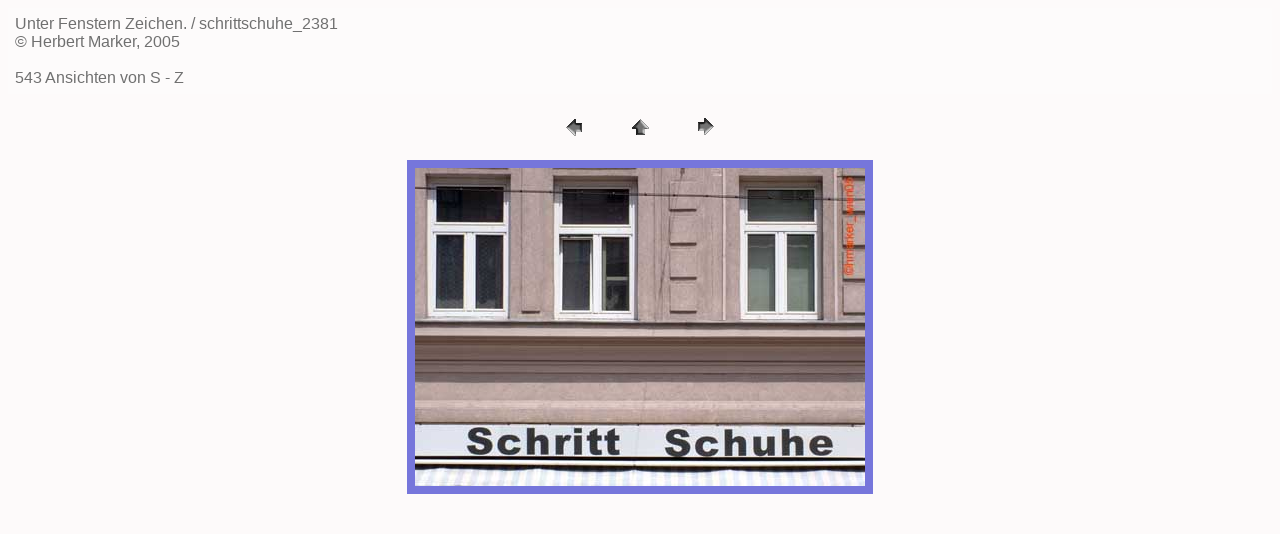

--- FILE ---
content_type: text/html
request_url: http://herbe.at/insite_sz/pages/schrittschuhe_2381.html
body_size: 758
content:
<HTML>	<HEAD>		<TITLE>schrittschuhe_2381</TITLE>		<META name="generator" content="Adobe Photoshop(R) CS Web-Fotogalerie">		<META http-equiv="Content-Type" content="text/html; charset=iso-8859-1">	</HEAD><BODY bgcolor=#FDFAFA text=#707070 link=#7676DB vlink=#9A769A alink=#AB7777><TABLE border="0" cellpadding="5" cellspacing="2" width="100%" bgcolor=#FDFBFB><TR>	<TD><FONT size=3 face=Arial>Unter Fenstern Zeichen. / schrittschuhe_2381													<BR>&copy; Herbert Marker, 2005													<BR>													<BR>543 Ansichten von S - Z													<BR><A href="mailto:"></A> 													</FONT>	</TD></TR></TABLE><P><CENTER><TABLE border="0" cellpadding="0" cellspacing="2" width="200"><TR>	<TD width="80" align="center"><A href="schreibpapspiel_1483.html"><IMG src="../images/previous.gif" height="30" width="30" border="0" alt="ZurŸck"></A></TD>	<TD width="80" align="center"><A href="../index.html#83"><IMG src="../images/home.gif" height="30" width="30" border="0" alt="Pos1"></A></TD>	<TD width="80" align="center"><A href="schuhe_1501.html"><IMG src="../images/next.gif" height="30" width="30" border="0" alt="Weiter"></A></TD></TR></TABLE></CENTER></P><DIV ALIGN=CENTER> <P><FONT FACE="Arial, Helvetica, Geneva, Swiss, SunSans-Regular" SIZE="3"></FONT></P></DIV><P><CENTER><A href="schuhe_1501.html"><IMG src="../images/schrittschuhe_2381.jpg"   border=8 alt="schrittschuhe_2381"></A></CENTER></P><P><CENTER><FONT size=6 face=Helvetica></FONT></CENTER></P><P><CENTER><FONT size=6 face=Helvetica></FONT></CENTER></P><P><CENTER><FONT size=6 face=Helvetica></FONT></CENTER></P><P><CENTER><FONT size=6 face=Helvetica></FONT></CENTER></P><P><CENTER><FONT size=6 face=Helvetica></FONT></CENTER></P></BODY></HTML>